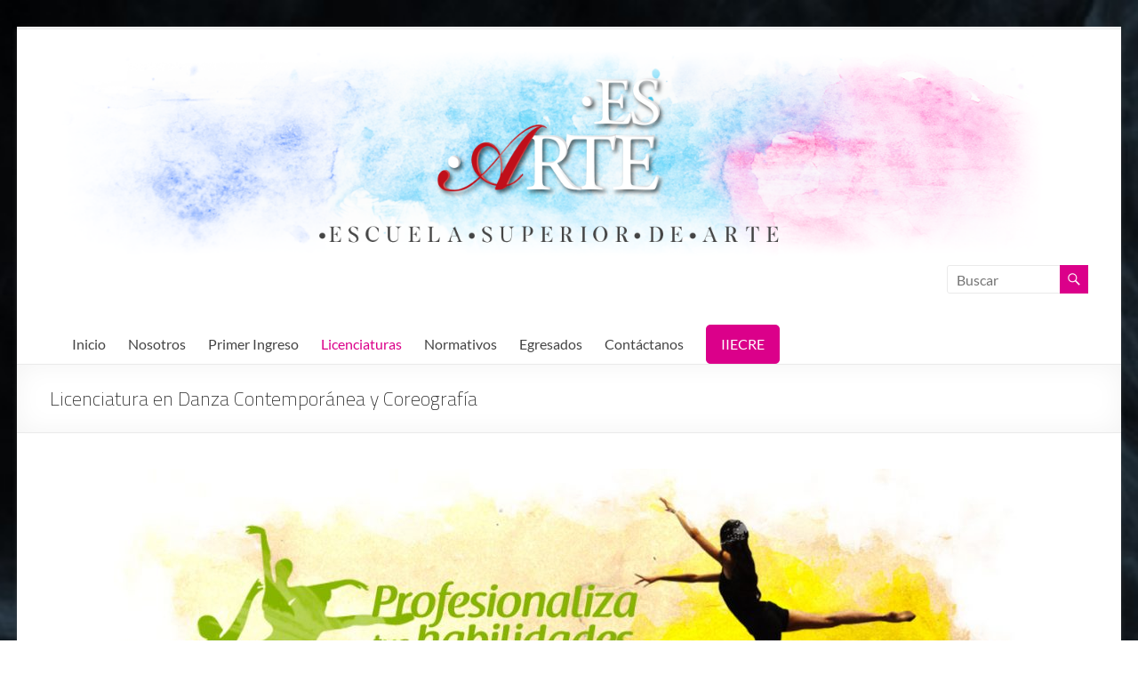

--- FILE ---
content_type: text/html; charset=UTF-8
request_url: https://escuelasuperiordearte.usac.edu.gt/licenciatura-en-danza-contemporanea-y-coreografia/
body_size: 15337
content:
<!DOCTYPE html>
<!--[if IE 7]>
<html class="ie ie7" lang="es">
<![endif]-->
<!--[if IE 8]>
<html class="ie ie8" lang="es">
<![endif]-->
<!--[if !(IE 7) & !(IE 8)]><!-->
<html lang="es">
<!--<![endif]-->
<head>
	<meta charset="UTF-8" />
	<meta name="viewport" content="width=device-width, initial-scale=1">
	<link rel="profile" href="http://gmpg.org/xfn/11" />
	<title>Licenciatura en Danza Contemporánea y Coreografía &#8211; Escuela Superior de Arte &#8211; USAC</title>
<meta name='robots' content='max-image-preview:large' />
<link rel="alternate" type="application/rss+xml" title="Escuela Superior de Arte - USAC &raquo; Feed" href="https://escuelasuperiordearte.usac.edu.gt/feed/" />
<link rel="alternate" type="application/rss+xml" title="Escuela Superior de Arte - USAC &raquo; Feed de los comentarios" href="https://escuelasuperiordearte.usac.edu.gt/comments/feed/" />
<link rel="alternate" title="oEmbed (JSON)" type="application/json+oembed" href="https://escuelasuperiordearte.usac.edu.gt/wp-json/oembed/1.0/embed?url=https%3A%2F%2Fescuelasuperiordearte.usac.edu.gt%2Flicenciatura-en-danza-contemporanea-y-coreografia%2F" />
<link rel="alternate" title="oEmbed (XML)" type="text/xml+oembed" href="https://escuelasuperiordearte.usac.edu.gt/wp-json/oembed/1.0/embed?url=https%3A%2F%2Fescuelasuperiordearte.usac.edu.gt%2Flicenciatura-en-danza-contemporanea-y-coreografia%2F&#038;format=xml" />
<style id='wp-img-auto-sizes-contain-inline-css' type='text/css'>
img:is([sizes=auto i],[sizes^="auto," i]){contain-intrinsic-size:3000px 1500px}
/*# sourceURL=wp-img-auto-sizes-contain-inline-css */
</style>
<style id='wp-emoji-styles-inline-css' type='text/css'>

	img.wp-smiley, img.emoji {
		display: inline !important;
		border: none !important;
		box-shadow: none !important;
		height: 1em !important;
		width: 1em !important;
		margin: 0 0.07em !important;
		vertical-align: -0.1em !important;
		background: none !important;
		padding: 0 !important;
	}
/*# sourceURL=wp-emoji-styles-inline-css */
</style>
<style id='wp-block-library-inline-css' type='text/css'>
:root{--wp-block-synced-color:#7a00df;--wp-block-synced-color--rgb:122,0,223;--wp-bound-block-color:var(--wp-block-synced-color);--wp-editor-canvas-background:#ddd;--wp-admin-theme-color:#007cba;--wp-admin-theme-color--rgb:0,124,186;--wp-admin-theme-color-darker-10:#006ba1;--wp-admin-theme-color-darker-10--rgb:0,107,160.5;--wp-admin-theme-color-darker-20:#005a87;--wp-admin-theme-color-darker-20--rgb:0,90,135;--wp-admin-border-width-focus:2px}@media (min-resolution:192dpi){:root{--wp-admin-border-width-focus:1.5px}}.wp-element-button{cursor:pointer}:root .has-very-light-gray-background-color{background-color:#eee}:root .has-very-dark-gray-background-color{background-color:#313131}:root .has-very-light-gray-color{color:#eee}:root .has-very-dark-gray-color{color:#313131}:root .has-vivid-green-cyan-to-vivid-cyan-blue-gradient-background{background:linear-gradient(135deg,#00d084,#0693e3)}:root .has-purple-crush-gradient-background{background:linear-gradient(135deg,#34e2e4,#4721fb 50%,#ab1dfe)}:root .has-hazy-dawn-gradient-background{background:linear-gradient(135deg,#faaca8,#dad0ec)}:root .has-subdued-olive-gradient-background{background:linear-gradient(135deg,#fafae1,#67a671)}:root .has-atomic-cream-gradient-background{background:linear-gradient(135deg,#fdd79a,#004a59)}:root .has-nightshade-gradient-background{background:linear-gradient(135deg,#330968,#31cdcf)}:root .has-midnight-gradient-background{background:linear-gradient(135deg,#020381,#2874fc)}:root{--wp--preset--font-size--normal:16px;--wp--preset--font-size--huge:42px}.has-regular-font-size{font-size:1em}.has-larger-font-size{font-size:2.625em}.has-normal-font-size{font-size:var(--wp--preset--font-size--normal)}.has-huge-font-size{font-size:var(--wp--preset--font-size--huge)}.has-text-align-center{text-align:center}.has-text-align-left{text-align:left}.has-text-align-right{text-align:right}.has-fit-text{white-space:nowrap!important}#end-resizable-editor-section{display:none}.aligncenter{clear:both}.items-justified-left{justify-content:flex-start}.items-justified-center{justify-content:center}.items-justified-right{justify-content:flex-end}.items-justified-space-between{justify-content:space-between}.screen-reader-text{border:0;clip-path:inset(50%);height:1px;margin:-1px;overflow:hidden;padding:0;position:absolute;width:1px;word-wrap:normal!important}.screen-reader-text:focus{background-color:#ddd;clip-path:none;color:#444;display:block;font-size:1em;height:auto;left:5px;line-height:normal;padding:15px 23px 14px;text-decoration:none;top:5px;width:auto;z-index:100000}html :where(.has-border-color){border-style:solid}html :where([style*=border-top-color]){border-top-style:solid}html :where([style*=border-right-color]){border-right-style:solid}html :where([style*=border-bottom-color]){border-bottom-style:solid}html :where([style*=border-left-color]){border-left-style:solid}html :where([style*=border-width]){border-style:solid}html :where([style*=border-top-width]){border-top-style:solid}html :where([style*=border-right-width]){border-right-style:solid}html :where([style*=border-bottom-width]){border-bottom-style:solid}html :where([style*=border-left-width]){border-left-style:solid}html :where(img[class*=wp-image-]){height:auto;max-width:100%}:where(figure){margin:0 0 1em}html :where(.is-position-sticky){--wp-admin--admin-bar--position-offset:var(--wp-admin--admin-bar--height,0px)}@media screen and (max-width:600px){html :where(.is-position-sticky){--wp-admin--admin-bar--position-offset:0px}}

/*# sourceURL=wp-block-library-inline-css */
</style><style id='wp-block-button-inline-css' type='text/css'>
.wp-block-button__link{align-content:center;box-sizing:border-box;cursor:pointer;display:inline-block;height:100%;text-align:center;word-break:break-word}.wp-block-button__link.aligncenter{text-align:center}.wp-block-button__link.alignright{text-align:right}:where(.wp-block-button__link){border-radius:9999px;box-shadow:none;padding:calc(.667em + 2px) calc(1.333em + 2px);text-decoration:none}.wp-block-button[style*=text-decoration] .wp-block-button__link{text-decoration:inherit}.wp-block-buttons>.wp-block-button.has-custom-width{max-width:none}.wp-block-buttons>.wp-block-button.has-custom-width .wp-block-button__link{width:100%}.wp-block-buttons>.wp-block-button.has-custom-font-size .wp-block-button__link{font-size:inherit}.wp-block-buttons>.wp-block-button.wp-block-button__width-25{width:calc(25% - var(--wp--style--block-gap, .5em)*.75)}.wp-block-buttons>.wp-block-button.wp-block-button__width-50{width:calc(50% - var(--wp--style--block-gap, .5em)*.5)}.wp-block-buttons>.wp-block-button.wp-block-button__width-75{width:calc(75% - var(--wp--style--block-gap, .5em)*.25)}.wp-block-buttons>.wp-block-button.wp-block-button__width-100{flex-basis:100%;width:100%}.wp-block-buttons.is-vertical>.wp-block-button.wp-block-button__width-25{width:25%}.wp-block-buttons.is-vertical>.wp-block-button.wp-block-button__width-50{width:50%}.wp-block-buttons.is-vertical>.wp-block-button.wp-block-button__width-75{width:75%}.wp-block-button.is-style-squared,.wp-block-button__link.wp-block-button.is-style-squared{border-radius:0}.wp-block-button.no-border-radius,.wp-block-button__link.no-border-radius{border-radius:0!important}:root :where(.wp-block-button .wp-block-button__link.is-style-outline),:root :where(.wp-block-button.is-style-outline>.wp-block-button__link){border:2px solid;padding:.667em 1.333em}:root :where(.wp-block-button .wp-block-button__link.is-style-outline:not(.has-text-color)),:root :where(.wp-block-button.is-style-outline>.wp-block-button__link:not(.has-text-color)){color:currentColor}:root :where(.wp-block-button .wp-block-button__link.is-style-outline:not(.has-background)),:root :where(.wp-block-button.is-style-outline>.wp-block-button__link:not(.has-background)){background-color:initial;background-image:none}
/*# sourceURL=https://escuelasuperiordearte.usac.edu.gt/wp-includes/blocks/button/style.min.css */
</style>
<style id='wp-block-heading-inline-css' type='text/css'>
h1:where(.wp-block-heading).has-background,h2:where(.wp-block-heading).has-background,h3:where(.wp-block-heading).has-background,h4:where(.wp-block-heading).has-background,h5:where(.wp-block-heading).has-background,h6:where(.wp-block-heading).has-background{padding:1.25em 2.375em}h1.has-text-align-left[style*=writing-mode]:where([style*=vertical-lr]),h1.has-text-align-right[style*=writing-mode]:where([style*=vertical-rl]),h2.has-text-align-left[style*=writing-mode]:where([style*=vertical-lr]),h2.has-text-align-right[style*=writing-mode]:where([style*=vertical-rl]),h3.has-text-align-left[style*=writing-mode]:where([style*=vertical-lr]),h3.has-text-align-right[style*=writing-mode]:where([style*=vertical-rl]),h4.has-text-align-left[style*=writing-mode]:where([style*=vertical-lr]),h4.has-text-align-right[style*=writing-mode]:where([style*=vertical-rl]),h5.has-text-align-left[style*=writing-mode]:where([style*=vertical-lr]),h5.has-text-align-right[style*=writing-mode]:where([style*=vertical-rl]),h6.has-text-align-left[style*=writing-mode]:where([style*=vertical-lr]),h6.has-text-align-right[style*=writing-mode]:where([style*=vertical-rl]){rotate:180deg}
/*# sourceURL=https://escuelasuperiordearte.usac.edu.gt/wp-includes/blocks/heading/style.min.css */
</style>
<style id='wp-block-image-inline-css' type='text/css'>
.wp-block-image>a,.wp-block-image>figure>a{display:inline-block}.wp-block-image img{box-sizing:border-box;height:auto;max-width:100%;vertical-align:bottom}@media not (prefers-reduced-motion){.wp-block-image img.hide{visibility:hidden}.wp-block-image img.show{animation:show-content-image .4s}}.wp-block-image[style*=border-radius] img,.wp-block-image[style*=border-radius]>a{border-radius:inherit}.wp-block-image.has-custom-border img{box-sizing:border-box}.wp-block-image.aligncenter{text-align:center}.wp-block-image.alignfull>a,.wp-block-image.alignwide>a{width:100%}.wp-block-image.alignfull img,.wp-block-image.alignwide img{height:auto;width:100%}.wp-block-image .aligncenter,.wp-block-image .alignleft,.wp-block-image .alignright,.wp-block-image.aligncenter,.wp-block-image.alignleft,.wp-block-image.alignright{display:table}.wp-block-image .aligncenter>figcaption,.wp-block-image .alignleft>figcaption,.wp-block-image .alignright>figcaption,.wp-block-image.aligncenter>figcaption,.wp-block-image.alignleft>figcaption,.wp-block-image.alignright>figcaption{caption-side:bottom;display:table-caption}.wp-block-image .alignleft{float:left;margin:.5em 1em .5em 0}.wp-block-image .alignright{float:right;margin:.5em 0 .5em 1em}.wp-block-image .aligncenter{margin-left:auto;margin-right:auto}.wp-block-image :where(figcaption){margin-bottom:1em;margin-top:.5em}.wp-block-image.is-style-circle-mask img{border-radius:9999px}@supports ((-webkit-mask-image:none) or (mask-image:none)) or (-webkit-mask-image:none){.wp-block-image.is-style-circle-mask img{border-radius:0;-webkit-mask-image:url('data:image/svg+xml;utf8,<svg viewBox="0 0 100 100" xmlns="http://www.w3.org/2000/svg"><circle cx="50" cy="50" r="50"/></svg>');mask-image:url('data:image/svg+xml;utf8,<svg viewBox="0 0 100 100" xmlns="http://www.w3.org/2000/svg"><circle cx="50" cy="50" r="50"/></svg>');mask-mode:alpha;-webkit-mask-position:center;mask-position:center;-webkit-mask-repeat:no-repeat;mask-repeat:no-repeat;-webkit-mask-size:contain;mask-size:contain}}:root :where(.wp-block-image.is-style-rounded img,.wp-block-image .is-style-rounded img){border-radius:9999px}.wp-block-image figure{margin:0}.wp-lightbox-container{display:flex;flex-direction:column;position:relative}.wp-lightbox-container img{cursor:zoom-in}.wp-lightbox-container img:hover+button{opacity:1}.wp-lightbox-container button{align-items:center;backdrop-filter:blur(16px) saturate(180%);background-color:#5a5a5a40;border:none;border-radius:4px;cursor:zoom-in;display:flex;height:20px;justify-content:center;opacity:0;padding:0;position:absolute;right:16px;text-align:center;top:16px;width:20px;z-index:100}@media not (prefers-reduced-motion){.wp-lightbox-container button{transition:opacity .2s ease}}.wp-lightbox-container button:focus-visible{outline:3px auto #5a5a5a40;outline:3px auto -webkit-focus-ring-color;outline-offset:3px}.wp-lightbox-container button:hover{cursor:pointer;opacity:1}.wp-lightbox-container button:focus{opacity:1}.wp-lightbox-container button:focus,.wp-lightbox-container button:hover,.wp-lightbox-container button:not(:hover):not(:active):not(.has-background){background-color:#5a5a5a40;border:none}.wp-lightbox-overlay{box-sizing:border-box;cursor:zoom-out;height:100vh;left:0;overflow:hidden;position:fixed;top:0;visibility:hidden;width:100%;z-index:100000}.wp-lightbox-overlay .close-button{align-items:center;cursor:pointer;display:flex;justify-content:center;min-height:40px;min-width:40px;padding:0;position:absolute;right:calc(env(safe-area-inset-right) + 16px);top:calc(env(safe-area-inset-top) + 16px);z-index:5000000}.wp-lightbox-overlay .close-button:focus,.wp-lightbox-overlay .close-button:hover,.wp-lightbox-overlay .close-button:not(:hover):not(:active):not(.has-background){background:none;border:none}.wp-lightbox-overlay .lightbox-image-container{height:var(--wp--lightbox-container-height);left:50%;overflow:hidden;position:absolute;top:50%;transform:translate(-50%,-50%);transform-origin:top left;width:var(--wp--lightbox-container-width);z-index:9999999999}.wp-lightbox-overlay .wp-block-image{align-items:center;box-sizing:border-box;display:flex;height:100%;justify-content:center;margin:0;position:relative;transform-origin:0 0;width:100%;z-index:3000000}.wp-lightbox-overlay .wp-block-image img{height:var(--wp--lightbox-image-height);min-height:var(--wp--lightbox-image-height);min-width:var(--wp--lightbox-image-width);width:var(--wp--lightbox-image-width)}.wp-lightbox-overlay .wp-block-image figcaption{display:none}.wp-lightbox-overlay button{background:none;border:none}.wp-lightbox-overlay .scrim{background-color:#fff;height:100%;opacity:.9;position:absolute;width:100%;z-index:2000000}.wp-lightbox-overlay.active{visibility:visible}@media not (prefers-reduced-motion){.wp-lightbox-overlay.active{animation:turn-on-visibility .25s both}.wp-lightbox-overlay.active img{animation:turn-on-visibility .35s both}.wp-lightbox-overlay.show-closing-animation:not(.active){animation:turn-off-visibility .35s both}.wp-lightbox-overlay.show-closing-animation:not(.active) img{animation:turn-off-visibility .25s both}.wp-lightbox-overlay.zoom.active{animation:none;opacity:1;visibility:visible}.wp-lightbox-overlay.zoom.active .lightbox-image-container{animation:lightbox-zoom-in .4s}.wp-lightbox-overlay.zoom.active .lightbox-image-container img{animation:none}.wp-lightbox-overlay.zoom.active .scrim{animation:turn-on-visibility .4s forwards}.wp-lightbox-overlay.zoom.show-closing-animation:not(.active){animation:none}.wp-lightbox-overlay.zoom.show-closing-animation:not(.active) .lightbox-image-container{animation:lightbox-zoom-out .4s}.wp-lightbox-overlay.zoom.show-closing-animation:not(.active) .lightbox-image-container img{animation:none}.wp-lightbox-overlay.zoom.show-closing-animation:not(.active) .scrim{animation:turn-off-visibility .4s forwards}}@keyframes show-content-image{0%{visibility:hidden}99%{visibility:hidden}to{visibility:visible}}@keyframes turn-on-visibility{0%{opacity:0}to{opacity:1}}@keyframes turn-off-visibility{0%{opacity:1;visibility:visible}99%{opacity:0;visibility:visible}to{opacity:0;visibility:hidden}}@keyframes lightbox-zoom-in{0%{transform:translate(calc((-100vw + var(--wp--lightbox-scrollbar-width))/2 + var(--wp--lightbox-initial-left-position)),calc(-50vh + var(--wp--lightbox-initial-top-position))) scale(var(--wp--lightbox-scale))}to{transform:translate(-50%,-50%) scale(1)}}@keyframes lightbox-zoom-out{0%{transform:translate(-50%,-50%) scale(1);visibility:visible}99%{visibility:visible}to{transform:translate(calc((-100vw + var(--wp--lightbox-scrollbar-width))/2 + var(--wp--lightbox-initial-left-position)),calc(-50vh + var(--wp--lightbox-initial-top-position))) scale(var(--wp--lightbox-scale));visibility:hidden}}
/*# sourceURL=https://escuelasuperiordearte.usac.edu.gt/wp-includes/blocks/image/style.min.css */
</style>
<style id='wp-block-image-theme-inline-css' type='text/css'>
:root :where(.wp-block-image figcaption){color:#555;font-size:13px;text-align:center}.is-dark-theme :root :where(.wp-block-image figcaption){color:#ffffffa6}.wp-block-image{margin:0 0 1em}
/*# sourceURL=https://escuelasuperiordearte.usac.edu.gt/wp-includes/blocks/image/theme.min.css */
</style>
<style id='wp-block-list-inline-css' type='text/css'>
ol,ul{box-sizing:border-box}:root :where(.wp-block-list.has-background){padding:1.25em 2.375em}
/*# sourceURL=https://escuelasuperiordearte.usac.edu.gt/wp-includes/blocks/list/style.min.css */
</style>
<style id='wp-block-paragraph-inline-css' type='text/css'>
.is-small-text{font-size:.875em}.is-regular-text{font-size:1em}.is-large-text{font-size:2.25em}.is-larger-text{font-size:3em}.has-drop-cap:not(:focus):first-letter{float:left;font-size:8.4em;font-style:normal;font-weight:100;line-height:.68;margin:.05em .1em 0 0;text-transform:uppercase}body.rtl .has-drop-cap:not(:focus):first-letter{float:none;margin-left:.1em}p.has-drop-cap.has-background{overflow:hidden}:root :where(p.has-background){padding:1.25em 2.375em}:where(p.has-text-color:not(.has-link-color)) a{color:inherit}p.has-text-align-left[style*="writing-mode:vertical-lr"],p.has-text-align-right[style*="writing-mode:vertical-rl"]{rotate:180deg}
/*# sourceURL=https://escuelasuperiordearte.usac.edu.gt/wp-includes/blocks/paragraph/style.min.css */
</style>
<style id='wp-block-separator-inline-css' type='text/css'>
@charset "UTF-8";.wp-block-separator{border:none;border-top:2px solid}:root :where(.wp-block-separator.is-style-dots){height:auto;line-height:1;text-align:center}:root :where(.wp-block-separator.is-style-dots):before{color:currentColor;content:"···";font-family:serif;font-size:1.5em;letter-spacing:2em;padding-left:2em}.wp-block-separator.is-style-dots{background:none!important;border:none!important}
/*# sourceURL=https://escuelasuperiordearte.usac.edu.gt/wp-includes/blocks/separator/style.min.css */
</style>
<style id='wp-block-separator-theme-inline-css' type='text/css'>
.wp-block-separator.has-css-opacity{opacity:.4}.wp-block-separator{border:none;border-bottom:2px solid;margin-left:auto;margin-right:auto}.wp-block-separator.has-alpha-channel-opacity{opacity:1}.wp-block-separator:not(.is-style-wide):not(.is-style-dots){width:100px}.wp-block-separator.has-background:not(.is-style-dots){border-bottom:none;height:1px}.wp-block-separator.has-background:not(.is-style-wide):not(.is-style-dots){height:2px}
/*# sourceURL=https://escuelasuperiordearte.usac.edu.gt/wp-includes/blocks/separator/theme.min.css */
</style>
<style id='global-styles-inline-css' type='text/css'>
:root{--wp--preset--aspect-ratio--square: 1;--wp--preset--aspect-ratio--4-3: 4/3;--wp--preset--aspect-ratio--3-4: 3/4;--wp--preset--aspect-ratio--3-2: 3/2;--wp--preset--aspect-ratio--2-3: 2/3;--wp--preset--aspect-ratio--16-9: 16/9;--wp--preset--aspect-ratio--9-16: 9/16;--wp--preset--color--black: #000000;--wp--preset--color--cyan-bluish-gray: #abb8c3;--wp--preset--color--white: #ffffff;--wp--preset--color--pale-pink: #f78da7;--wp--preset--color--vivid-red: #cf2e2e;--wp--preset--color--luminous-vivid-orange: #ff6900;--wp--preset--color--luminous-vivid-amber: #fcb900;--wp--preset--color--light-green-cyan: #7bdcb5;--wp--preset--color--vivid-green-cyan: #00d084;--wp--preset--color--pale-cyan-blue: #8ed1fc;--wp--preset--color--vivid-cyan-blue: #0693e3;--wp--preset--color--vivid-purple: #9b51e0;--wp--preset--gradient--vivid-cyan-blue-to-vivid-purple: linear-gradient(135deg,rgb(6,147,227) 0%,rgb(155,81,224) 100%);--wp--preset--gradient--light-green-cyan-to-vivid-green-cyan: linear-gradient(135deg,rgb(122,220,180) 0%,rgb(0,208,130) 100%);--wp--preset--gradient--luminous-vivid-amber-to-luminous-vivid-orange: linear-gradient(135deg,rgb(252,185,0) 0%,rgb(255,105,0) 100%);--wp--preset--gradient--luminous-vivid-orange-to-vivid-red: linear-gradient(135deg,rgb(255,105,0) 0%,rgb(207,46,46) 100%);--wp--preset--gradient--very-light-gray-to-cyan-bluish-gray: linear-gradient(135deg,rgb(238,238,238) 0%,rgb(169,184,195) 100%);--wp--preset--gradient--cool-to-warm-spectrum: linear-gradient(135deg,rgb(74,234,220) 0%,rgb(151,120,209) 20%,rgb(207,42,186) 40%,rgb(238,44,130) 60%,rgb(251,105,98) 80%,rgb(254,248,76) 100%);--wp--preset--gradient--blush-light-purple: linear-gradient(135deg,rgb(255,206,236) 0%,rgb(152,150,240) 100%);--wp--preset--gradient--blush-bordeaux: linear-gradient(135deg,rgb(254,205,165) 0%,rgb(254,45,45) 50%,rgb(107,0,62) 100%);--wp--preset--gradient--luminous-dusk: linear-gradient(135deg,rgb(255,203,112) 0%,rgb(199,81,192) 50%,rgb(65,88,208) 100%);--wp--preset--gradient--pale-ocean: linear-gradient(135deg,rgb(255,245,203) 0%,rgb(182,227,212) 50%,rgb(51,167,181) 100%);--wp--preset--gradient--electric-grass: linear-gradient(135deg,rgb(202,248,128) 0%,rgb(113,206,126) 100%);--wp--preset--gradient--midnight: linear-gradient(135deg,rgb(2,3,129) 0%,rgb(40,116,252) 100%);--wp--preset--font-size--small: 13px;--wp--preset--font-size--medium: 20px;--wp--preset--font-size--large: 36px;--wp--preset--font-size--x-large: 42px;--wp--preset--spacing--20: 0.44rem;--wp--preset--spacing--30: 0.67rem;--wp--preset--spacing--40: 1rem;--wp--preset--spacing--50: 1.5rem;--wp--preset--spacing--60: 2.25rem;--wp--preset--spacing--70: 3.38rem;--wp--preset--spacing--80: 5.06rem;--wp--preset--shadow--natural: 6px 6px 9px rgba(0, 0, 0, 0.2);--wp--preset--shadow--deep: 12px 12px 50px rgba(0, 0, 0, 0.4);--wp--preset--shadow--sharp: 6px 6px 0px rgba(0, 0, 0, 0.2);--wp--preset--shadow--outlined: 6px 6px 0px -3px rgb(255, 255, 255), 6px 6px rgb(0, 0, 0);--wp--preset--shadow--crisp: 6px 6px 0px rgb(0, 0, 0);}:root { --wp--style--global--content-size: 760px;--wp--style--global--wide-size: 1160px; }:where(body) { margin: 0; }.wp-site-blocks > .alignleft { float: left; margin-right: 2em; }.wp-site-blocks > .alignright { float: right; margin-left: 2em; }.wp-site-blocks > .aligncenter { justify-content: center; margin-left: auto; margin-right: auto; }:where(.wp-site-blocks) > * { margin-block-start: 24px; margin-block-end: 0; }:where(.wp-site-blocks) > :first-child { margin-block-start: 0; }:where(.wp-site-blocks) > :last-child { margin-block-end: 0; }:root { --wp--style--block-gap: 24px; }:root :where(.is-layout-flow) > :first-child{margin-block-start: 0;}:root :where(.is-layout-flow) > :last-child{margin-block-end: 0;}:root :where(.is-layout-flow) > *{margin-block-start: 24px;margin-block-end: 0;}:root :where(.is-layout-constrained) > :first-child{margin-block-start: 0;}:root :where(.is-layout-constrained) > :last-child{margin-block-end: 0;}:root :where(.is-layout-constrained) > *{margin-block-start: 24px;margin-block-end: 0;}:root :where(.is-layout-flex){gap: 24px;}:root :where(.is-layout-grid){gap: 24px;}.is-layout-flow > .alignleft{float: left;margin-inline-start: 0;margin-inline-end: 2em;}.is-layout-flow > .alignright{float: right;margin-inline-start: 2em;margin-inline-end: 0;}.is-layout-flow > .aligncenter{margin-left: auto !important;margin-right: auto !important;}.is-layout-constrained > .alignleft{float: left;margin-inline-start: 0;margin-inline-end: 2em;}.is-layout-constrained > .alignright{float: right;margin-inline-start: 2em;margin-inline-end: 0;}.is-layout-constrained > .aligncenter{margin-left: auto !important;margin-right: auto !important;}.is-layout-constrained > :where(:not(.alignleft):not(.alignright):not(.alignfull)){max-width: var(--wp--style--global--content-size);margin-left: auto !important;margin-right: auto !important;}.is-layout-constrained > .alignwide{max-width: var(--wp--style--global--wide-size);}body .is-layout-flex{display: flex;}.is-layout-flex{flex-wrap: wrap;align-items: center;}.is-layout-flex > :is(*, div){margin: 0;}body .is-layout-grid{display: grid;}.is-layout-grid > :is(*, div){margin: 0;}body{padding-top: 0px;padding-right: 0px;padding-bottom: 0px;padding-left: 0px;}a:where(:not(.wp-element-button)){text-decoration: underline;}:root :where(.wp-element-button, .wp-block-button__link){background-color: #32373c;border-width: 0;color: #fff;font-family: inherit;font-size: inherit;font-style: inherit;font-weight: inherit;letter-spacing: inherit;line-height: inherit;padding-top: calc(0.667em + 2px);padding-right: calc(1.333em + 2px);padding-bottom: calc(0.667em + 2px);padding-left: calc(1.333em + 2px);text-decoration: none;text-transform: inherit;}.has-black-color{color: var(--wp--preset--color--black) !important;}.has-cyan-bluish-gray-color{color: var(--wp--preset--color--cyan-bluish-gray) !important;}.has-white-color{color: var(--wp--preset--color--white) !important;}.has-pale-pink-color{color: var(--wp--preset--color--pale-pink) !important;}.has-vivid-red-color{color: var(--wp--preset--color--vivid-red) !important;}.has-luminous-vivid-orange-color{color: var(--wp--preset--color--luminous-vivid-orange) !important;}.has-luminous-vivid-amber-color{color: var(--wp--preset--color--luminous-vivid-amber) !important;}.has-light-green-cyan-color{color: var(--wp--preset--color--light-green-cyan) !important;}.has-vivid-green-cyan-color{color: var(--wp--preset--color--vivid-green-cyan) !important;}.has-pale-cyan-blue-color{color: var(--wp--preset--color--pale-cyan-blue) !important;}.has-vivid-cyan-blue-color{color: var(--wp--preset--color--vivid-cyan-blue) !important;}.has-vivid-purple-color{color: var(--wp--preset--color--vivid-purple) !important;}.has-black-background-color{background-color: var(--wp--preset--color--black) !important;}.has-cyan-bluish-gray-background-color{background-color: var(--wp--preset--color--cyan-bluish-gray) !important;}.has-white-background-color{background-color: var(--wp--preset--color--white) !important;}.has-pale-pink-background-color{background-color: var(--wp--preset--color--pale-pink) !important;}.has-vivid-red-background-color{background-color: var(--wp--preset--color--vivid-red) !important;}.has-luminous-vivid-orange-background-color{background-color: var(--wp--preset--color--luminous-vivid-orange) !important;}.has-luminous-vivid-amber-background-color{background-color: var(--wp--preset--color--luminous-vivid-amber) !important;}.has-light-green-cyan-background-color{background-color: var(--wp--preset--color--light-green-cyan) !important;}.has-vivid-green-cyan-background-color{background-color: var(--wp--preset--color--vivid-green-cyan) !important;}.has-pale-cyan-blue-background-color{background-color: var(--wp--preset--color--pale-cyan-blue) !important;}.has-vivid-cyan-blue-background-color{background-color: var(--wp--preset--color--vivid-cyan-blue) !important;}.has-vivid-purple-background-color{background-color: var(--wp--preset--color--vivid-purple) !important;}.has-black-border-color{border-color: var(--wp--preset--color--black) !important;}.has-cyan-bluish-gray-border-color{border-color: var(--wp--preset--color--cyan-bluish-gray) !important;}.has-white-border-color{border-color: var(--wp--preset--color--white) !important;}.has-pale-pink-border-color{border-color: var(--wp--preset--color--pale-pink) !important;}.has-vivid-red-border-color{border-color: var(--wp--preset--color--vivid-red) !important;}.has-luminous-vivid-orange-border-color{border-color: var(--wp--preset--color--luminous-vivid-orange) !important;}.has-luminous-vivid-amber-border-color{border-color: var(--wp--preset--color--luminous-vivid-amber) !important;}.has-light-green-cyan-border-color{border-color: var(--wp--preset--color--light-green-cyan) !important;}.has-vivid-green-cyan-border-color{border-color: var(--wp--preset--color--vivid-green-cyan) !important;}.has-pale-cyan-blue-border-color{border-color: var(--wp--preset--color--pale-cyan-blue) !important;}.has-vivid-cyan-blue-border-color{border-color: var(--wp--preset--color--vivid-cyan-blue) !important;}.has-vivid-purple-border-color{border-color: var(--wp--preset--color--vivid-purple) !important;}.has-vivid-cyan-blue-to-vivid-purple-gradient-background{background: var(--wp--preset--gradient--vivid-cyan-blue-to-vivid-purple) !important;}.has-light-green-cyan-to-vivid-green-cyan-gradient-background{background: var(--wp--preset--gradient--light-green-cyan-to-vivid-green-cyan) !important;}.has-luminous-vivid-amber-to-luminous-vivid-orange-gradient-background{background: var(--wp--preset--gradient--luminous-vivid-amber-to-luminous-vivid-orange) !important;}.has-luminous-vivid-orange-to-vivid-red-gradient-background{background: var(--wp--preset--gradient--luminous-vivid-orange-to-vivid-red) !important;}.has-very-light-gray-to-cyan-bluish-gray-gradient-background{background: var(--wp--preset--gradient--very-light-gray-to-cyan-bluish-gray) !important;}.has-cool-to-warm-spectrum-gradient-background{background: var(--wp--preset--gradient--cool-to-warm-spectrum) !important;}.has-blush-light-purple-gradient-background{background: var(--wp--preset--gradient--blush-light-purple) !important;}.has-blush-bordeaux-gradient-background{background: var(--wp--preset--gradient--blush-bordeaux) !important;}.has-luminous-dusk-gradient-background{background: var(--wp--preset--gradient--luminous-dusk) !important;}.has-pale-ocean-gradient-background{background: var(--wp--preset--gradient--pale-ocean) !important;}.has-electric-grass-gradient-background{background: var(--wp--preset--gradient--electric-grass) !important;}.has-midnight-gradient-background{background: var(--wp--preset--gradient--midnight) !important;}.has-small-font-size{font-size: var(--wp--preset--font-size--small) !important;}.has-medium-font-size{font-size: var(--wp--preset--font-size--medium) !important;}.has-large-font-size{font-size: var(--wp--preset--font-size--large) !important;}.has-x-large-font-size{font-size: var(--wp--preset--font-size--x-large) !important;}
/*# sourceURL=global-styles-inline-css */
</style>

<link rel='stylesheet' id='font-awesome-4-css' href='https://escuelasuperiordearte.usac.edu.gt/wp-content/themes/spacious/font-awesome/library/font-awesome/css/v4-shims.min.css?ver=4.7.0' type='text/css' media='all' />
<link rel='stylesheet' id='font-awesome-all-css' href='https://escuelasuperiordearte.usac.edu.gt/wp-content/themes/spacious/font-awesome/library/font-awesome/css/all.min.css?ver=6.2.4' type='text/css' media='all' />
<link rel='stylesheet' id='font-awesome-solid-css' href='https://escuelasuperiordearte.usac.edu.gt/wp-content/themes/spacious/font-awesome/library/font-awesome/css/solid.min.css?ver=6.2.4' type='text/css' media='all' />
<link rel='stylesheet' id='font-awesome-regular-css' href='https://escuelasuperiordearte.usac.edu.gt/wp-content/themes/spacious/font-awesome/library/font-awesome/css/regular.min.css?ver=6.2.4' type='text/css' media='all' />
<link rel='stylesheet' id='font-awesome-brands-css' href='https://escuelasuperiordearte.usac.edu.gt/wp-content/themes/spacious/font-awesome/library/font-awesome/css/brands.min.css?ver=6.2.4' type='text/css' media='all' />
<link rel='stylesheet' id='spacious_style-css' href='https://escuelasuperiordearte.usac.edu.gt/wp-content/themes/spacious/style.css?ver=6.9' type='text/css' media='all' />
<style id='spacious_style-inline-css' type='text/css'>
.previous a:hover, .next a:hover, a, #site-title a:hover, .main-navigation ul li.current_page_item a, .main-navigation ul li:hover > a, .main-navigation ul li ul li a:hover, .main-navigation ul li ul li:hover > a, .main-navigation ul li.current-menu-item ul li a:hover, .main-navigation ul li:hover > .sub-toggle, .main-navigation a:hover, .main-navigation ul li.current-menu-item a, .main-navigation ul li.current_page_ancestor a, .main-navigation ul li.current-menu-ancestor a, .main-navigation ul li.current_page_item a, .main-navigation ul li:hover > a, .small-menu a:hover, .small-menu ul li.current-menu-item a, .small-menu ul li.current_page_ancestor a, .small-menu ul li.current-menu-ancestor a, .small-menu ul li.current_page_item a, .small-menu ul li:hover > a, .breadcrumb a:hover, .tg-one-half .widget-title a:hover, .tg-one-third .widget-title a:hover, .tg-one-fourth .widget-title a:hover, .pagination a span:hover, #content .comments-area a.comment-permalink:hover, .comments-area .comment-author-link a:hover, .comment .comment-reply-link:hover, .nav-previous a:hover, .nav-next a:hover, #wp-calendar #today, .footer-widgets-area a:hover, .footer-socket-wrapper .copyright a:hover, .read-more, .more-link, .post .entry-title a:hover, .page .entry-title a:hover, .post .entry-meta a:hover, .type-page .entry-meta a:hover, .single #content .tags a:hover, .widget_testimonial .testimonial-icon:before, .header-action .search-wrapper:hover .fa{color:rgb(219,0,138);}.spacious-button, input[type="reset"], input[type="button"], input[type="submit"], button, #featured-slider .slider-read-more-button, #controllers a:hover, #controllers a.active, .pagination span ,.site-header .menu-toggle:hover, .call-to-action-button, .comments-area .comment-author-link span, a#back-top:before, .post .entry-meta .read-more-link, a#scroll-up, .search-form span, .main-navigation .tg-header-button-wrap.button-one a{background-color:rgb(219,0,138);}.main-small-navigation li:hover, .main-small-navigation ul > .current_page_item, .main-small-navigation ul > .current-menu-item, .spacious-woocommerce-cart-views .cart-value{background:rgb(219,0,138);}.main-navigation ul li ul, .widget_testimonial .testimonial-post{border-top-color:rgb(219,0,138);}blockquote, .call-to-action-content-wrapper{border-left-color:rgb(219,0,138);}.site-header .menu-toggle:hover.entry-meta a.read-more:hover,#featured-slider .slider-read-more-button:hover,.call-to-action-button:hover,.entry-meta .read-more-link:hover,.spacious-button:hover, input[type="reset"]:hover, input[type="button"]:hover, input[type="submit"]:hover, button:hover{background:#00000000000000;}.pagination a span:hover, .main-navigation .tg-header-button-wrap.button-one a{border-color:rgb(219,0,138);}.widget-title span{border-bottom-color:rgb(219,0,138);}.widget_service_block a.more-link:hover, .widget_featured_single_post a.read-more:hover,#secondary a:hover,logged-in-as:hover  a,.single-page p a:hover{color:#00000000000000;}.main-navigation .tg-header-button-wrap.button-one a:hover{background-color:#00000000000000;}
/*# sourceURL=spacious_style-inline-css */
</style>
<link rel='stylesheet' id='spacious-genericons-css' href='https://escuelasuperiordearte.usac.edu.gt/wp-content/themes/spacious/genericons/genericons.css?ver=3.3.1' type='text/css' media='all' />
<link rel='stylesheet' id='spacious-font-awesome-css' href='https://escuelasuperiordearte.usac.edu.gt/wp-content/themes/spacious/font-awesome/css/font-awesome.min.css?ver=4.7.1' type='text/css' media='all' />
<script type="text/javascript" src="https://escuelasuperiordearte.usac.edu.gt/wp-includes/js/jquery/jquery.min.js?ver=3.7.1" id="jquery-core-js"></script>
<script type="text/javascript" src="https://escuelasuperiordearte.usac.edu.gt/wp-includes/js/jquery/jquery-migrate.min.js?ver=3.4.1" id="jquery-migrate-js"></script>
<script type="text/javascript" src="https://escuelasuperiordearte.usac.edu.gt/wp-content/themes/spacious/js/spacious-custom.js?ver=6.9" id="spacious-custom-js"></script>
<link rel="https://api.w.org/" href="https://escuelasuperiordearte.usac.edu.gt/wp-json/" /><link rel="alternate" title="JSON" type="application/json" href="https://escuelasuperiordearte.usac.edu.gt/wp-json/wp/v2/pages/126" /><link rel="EditURI" type="application/rsd+xml" title="RSD" href="https://escuelasuperiordearte.usac.edu.gt/xmlrpc.php?rsd" />
<meta name="generator" content="WordPress 6.9" />
<link rel="canonical" href="https://escuelasuperiordearte.usac.edu.gt/licenciatura-en-danza-contemporanea-y-coreografia/" />
<link rel='shortlink' href='https://escuelasuperiordearte.usac.edu.gt/?p=126' />
	<link rel="preconnect" href="https://fonts.googleapis.com">
	<link rel="preconnect" href="https://fonts.gstatic.com">
	<link href='https://fonts.googleapis.com/css2?display=swap&family=Titillium+Web:wght@200' rel='stylesheet'>	<style type="text/css">
			#site-title a {
			color: rgba(10,10,10,0);
		}
		#site-description {
			color: rgba(10,10,10,0);
		}
		</style>
	<style type="text/css" id="custom-background-css">
body.custom-background { background-color: #ffffff; background-image: url("https://escuelasuperiordearte.usac.edu.gt/wp-content/uploads/2024/09/Imagen5.jpg"); background-position: center top; background-size: cover; background-repeat: no-repeat; background-attachment: scroll; }
</style>
	<link rel="icon" href="https://escuelasuperiordearte.usac.edu.gt/wp-content/uploads/2024/09/cropped-305202133_499262002206232_6446458759736601595_n-32x32.png" sizes="32x32" />
<link rel="icon" href="https://escuelasuperiordearte.usac.edu.gt/wp-content/uploads/2024/09/cropped-305202133_499262002206232_6446458759736601595_n-192x192.png" sizes="192x192" />
<link rel="apple-touch-icon" href="https://escuelasuperiordearte.usac.edu.gt/wp-content/uploads/2024/09/cropped-305202133_499262002206232_6446458759736601595_n-180x180.png" />
<meta name="msapplication-TileImage" content="https://escuelasuperiordearte.usac.edu.gt/wp-content/uploads/2024/09/cropped-305202133_499262002206232_6446458759736601595_n-270x270.png" />
		<style type="text/css"> blockquote { border-left: 3px solid rgb(219,0,138); }
			.spacious-button, input[type="reset"], input[type="button"], input[type="submit"], button { background-color: rgb(219,0,138); }
			.previous a:hover, .next a:hover { 	color: rgb(219,0,138); }
			a { color: rgb(219,0,138); }
			#site-title a:hover { color: rgb(219,0,138); }
			.main-navigation ul li.current_page_item a, .main-navigation ul li:hover > a { color: rgb(219,0,138); }
			.main-navigation ul li ul { border-top: 1px solid rgb(219,0,138); }
			.main-navigation ul li ul li a:hover, .main-navigation ul li ul li:hover > a, .main-navigation ul li.current-menu-item ul li a:hover, .main-navigation ul li:hover > .sub-toggle { color: rgb(219,0,138); }
			.site-header .menu-toggle:hover.entry-meta a.read-more:hover,#featured-slider .slider-read-more-button:hover,.call-to-action-button:hover,.entry-meta .read-more-link:hover,.spacious-button:hover, input[type="reset"]:hover, input[type="button"]:hover, input[type="submit"]:hover, button:hover { background: #00000000000000; }
			.main-small-navigation li:hover { background: rgb(219,0,138); }
			.main-small-navigation ul > .current_page_item, .main-small-navigation ul > .current-menu-item { background: rgb(219,0,138); }
			.main-navigation a:hover, .main-navigation ul li.current-menu-item a, .main-navigation ul li.current_page_ancestor a, .main-navigation ul li.current-menu-ancestor a, .main-navigation ul li.current_page_item a, .main-navigation ul li:hover > a  { color: rgb(219,0,138); }
			.small-menu a:hover, .small-menu ul li.current-menu-item a, .small-menu ul li.current_page_ancestor a, .small-menu ul li.current-menu-ancestor a, .small-menu ul li.current_page_item a, .small-menu ul li:hover > a { color: rgb(219,0,138); }
			#featured-slider .slider-read-more-button { background-color: rgb(219,0,138); }
			#controllers a:hover, #controllers a.active { background-color: rgb(219,0,138); color: rgb(219,0,138); }
			.widget_service_block a.more-link:hover, .widget_featured_single_post a.read-more:hover,#secondary a:hover,logged-in-as:hover  a,.single-page p a:hover{ color: #00000000000000; }
			.breadcrumb a:hover { color: rgb(219,0,138); }
			.tg-one-half .widget-title a:hover, .tg-one-third .widget-title a:hover, .tg-one-fourth .widget-title a:hover { color: rgb(219,0,138); }
			.pagination span ,.site-header .menu-toggle:hover{ background-color: rgb(219,0,138); }
			.pagination a span:hover { color: rgb(219,0,138); border-color: rgb(219,0,138); }
			.widget_testimonial .testimonial-post { border-color: rgb(219,0,138) #EAEAEA #EAEAEA #EAEAEA; }
			.call-to-action-content-wrapper { border-color: #EAEAEA #EAEAEA #EAEAEA rgb(219,0,138); }
			.call-to-action-button { background-color: rgb(219,0,138); }
			#content .comments-area a.comment-permalink:hover { color: rgb(219,0,138); }
			.comments-area .comment-author-link a:hover { color: rgb(219,0,138); }
			.comments-area .comment-author-link span { background-color: rgb(219,0,138); }
			.comment .comment-reply-link:hover { color: rgb(219,0,138); }
			.nav-previous a:hover, .nav-next a:hover { color: rgb(219,0,138); }
			#wp-calendar #today { color: rgb(219,0,138); }
			.widget-title span { border-bottom: 2px solid rgb(219,0,138); }
			.footer-widgets-area a:hover { color: rgb(219,0,138) !important; }
			.footer-socket-wrapper .copyright a:hover { color: rgb(219,0,138); }
			a#back-top:before { background-color: rgb(219,0,138); }
			.read-more, .more-link { color: rgb(219,0,138); }
			.post .entry-title a:hover, .page .entry-title a:hover { color: rgb(219,0,138); }
			.post .entry-meta .read-more-link { background-color: rgb(219,0,138); }
			.post .entry-meta a:hover, .type-page .entry-meta a:hover { color: rgb(219,0,138); }
			.single #content .tags a:hover { color: rgb(219,0,138); }
			.widget_testimonial .testimonial-icon:before { color: rgb(219,0,138); }
			a#scroll-up { background-color: rgb(219,0,138); }
			.search-form span { background-color: rgb(219,0,138); }.header-action .search-wrapper:hover .fa{ color: rgb(219,0,138)} .spacious-woocommerce-cart-views .cart-value { background:rgb(219,0,138)}.main-navigation .tg-header-button-wrap.button-one a{background-color:rgb(219,0,138)} .main-navigation .tg-header-button-wrap.button-one a{border-color:rgb(219,0,138)}.main-navigation .tg-header-button-wrap.button-one a:hover{background-color:#00000000000000}.main-navigation .tg-header-button-wrap.button-one a:hover{border-color:#00000000000000}</style>
				<style type="text/css" id="wp-custom-css">
			.copyright{
	display:none;
}
article .entry-content p, 
article .entry-content ul li {
	text-align: justify;
} /* --- CSS texto bloque justificado --- */ 
.justificado { 
  text-align: justify; 
}		</style>
			<style id="egf-frontend-styles" type="text/css">
		p {font-family: 'Titillium Web', sans-serif;font-style: normal;font-weight: 200;} h1 {font-family: 'Titillium Web', sans-serif;font-style: normal;font-weight: 200;} h2 {font-family: 'Titillium Web', sans-serif;font-style: normal;font-weight: 200;} h3 {font-family: 'Titillium Web', sans-serif;font-style: normal;font-weight: 200;} h4 {font-family: 'Titillium Web', sans-serif;font-style: normal;font-weight: 200;} h5 {font-family: 'Titillium Web', sans-serif;font-style: normal;font-weight: 200;} h6 {font-family: 'Titillium Web', sans-serif;font-style: normal;font-weight: 200;} 	</style>
	</head>

<body class="wp-singular page-template-default page page-id-126 custom-background wp-custom-logo wp-embed-responsive wp-theme-spacious no-sidebar-full-width narrow-1218 spacious-menu-header-button-enabled">


<div id="page" class="hfeed site">
	<a class="skip-link screen-reader-text" href="#main">Saltar al contenido</a>

	
	
	<header id="masthead" class="site-header clearfix spacious-header-display-four">

					<div id="header-meta">
				<div class="inner-wrap clearfix">
					
					<div class="small-info-text"></div>

					<nav class="small-menu" class="clearfix">
											</nav>
				</div>
			</div>
		
		
		<div id="header-text-nav-container" class="">

			<div class="inner-wrap" id="spacious-header-display-four">

				<div id="header-text-nav-wrap" class="clearfix">
					<div id="header-left-section">
													<div id="header-logo-image">

								<a href="https://escuelasuperiordearte.usac.edu.gt/" class="custom-logo-link" rel="home"><img width="1400" height="300" src="https://escuelasuperiordearte.usac.edu.gt/wp-content/uploads/2019/05/cropped-cropped-logoESA2019-1-1.png" class="custom-logo" alt="Escuela Superior de Arte &#8211; USAC" decoding="async" fetchpriority="high" srcset="https://escuelasuperiordearte.usac.edu.gt/wp-content/uploads/2019/05/cropped-cropped-logoESA2019-1-1.png 1400w, https://escuelasuperiordearte.usac.edu.gt/wp-content/uploads/2019/05/cropped-cropped-logoESA2019-1-1-300x64.png 300w, https://escuelasuperiordearte.usac.edu.gt/wp-content/uploads/2019/05/cropped-cropped-logoESA2019-1-1-1024x219.png 1024w, https://escuelasuperiordearte.usac.edu.gt/wp-content/uploads/2019/05/cropped-cropped-logoESA2019-1-1-768x165.png 768w" sizes="(max-width: 1400px) 100vw, 1400px" /></a>
							</div><!-- #header-logo-image -->

							
						<div id="header-text" class="screen-reader-text">
															<h3 id="site-title">
									<a href="https://escuelasuperiordearte.usac.edu.gt/"
									   title="Escuela Superior de Arte &#8211; USAC"
									   rel="home">Escuela Superior de Arte &#8211; USAC</a>
								</h3>
														<p id="site-description">Universidad de San Carlos de Guatemala</p>
							<!-- #site-description -->
						</div><!-- #header-text -->

					</div><!-- #header-left-section -->
					<div id="header-right-section">
													<div id="header-right-sidebar" class="clearfix">
								<aside id="search-3" class="widget widget_search"><form action="https://escuelasuperiordearte.usac.edu.gt/" class="search-form searchform clearfix" method="get">
	<div class="search-wrap">
		<input type="text" placeholder="Buscar" class="s field" name="s">
		<button class="search-icon" type="submit"></button>
	</div>
</form><!-- .searchform --></aside>							</div>
							
						
						
					</div><!-- #header-right-section -->

				</div><!-- #header-text-nav-wrap -->
			</div><!-- .inner-wrap -->
							<div class="bottom-menu clearfix ">
					<div class="inner-wrap clearfix">
						
		<nav id="site-navigation" class="main-navigation clearfix  spacious-header-button-enabled " role="navigation">
			<p class="menu-toggle">
				<span class="">Menú</span>
			</p>
			<div class="menu-primary-container"><ul id="menu-menu-principal" class="menu"><li id="menu-item-21" class="menu-item menu-item-type-custom menu-item-object-custom menu-item-home menu-item-21"><a href="https://escuelasuperiordearte.usac.edu.gt/">Inicio</a></li>
<li id="menu-item-546" class="menu-item menu-item-type-post_type menu-item-object-page menu-item-546"><a href="https://escuelasuperiordearte.usac.edu.gt/informacion-general/">Nosotros</a></li>
<li id="menu-item-79" class="menu-item menu-item-type-custom menu-item-object-custom menu-item-has-children menu-item-79"><a>Primer Ingreso</a>
<ul class="sub-menu">
	<li id="menu-item-78" class="menu-item menu-item-type-post_type menu-item-object-page menu-item-78"><a href="https://escuelasuperiordearte.usac.edu.gt/pruebas-especificas/">Pruebas Específicas</a></li>
	<li id="menu-item-77" class="menu-item menu-item-type-post_type menu-item-object-page menu-item-77"><a href="https://escuelasuperiordearte.usac.edu.gt/guias-de-estudio/">Guías de Estudio para Pruebas Específicas</a></li>
	<li id="menu-item-80" class="menu-item menu-item-type-custom menu-item-object-custom menu-item-80"><a href="https://especificas.usac.edu.gt/especificas/esarte33/">Asignación de Prueba Específica</a></li>
</ul>
</li>
<li id="menu-item-541" class="menu-item menu-item-type-custom menu-item-object-custom current-menu-ancestor menu-item-has-children menu-item-541"><a>Licenciaturas</a>
<ul class="sub-menu">
	<li id="menu-item-549" class="menu-item menu-item-type-custom menu-item-object-custom current-menu-ancestor current-menu-parent menu-item-has-children menu-item-549"><a>Licenciaturas</a>
	<ul class="sub-menu">
		<li id="menu-item-557" class="menu-item menu-item-type-post_type menu-item-object-page menu-item-557"><a href="https://escuelasuperiordearte.usac.edu.gt/licenciatura-en-arte-dramatico-con-especializacion-en-actuacion/">Licenciatura en Arte Dramático con Especialización en Actuación</a></li>
		<li id="menu-item-558" class="menu-item menu-item-type-post_type menu-item-object-page menu-item-558"><a href="https://escuelasuperiordearte.usac.edu.gt/licenciatura-en-artes-visuales/">Licenciatura en Artes Visuales</a></li>
		<li id="menu-item-559" class="menu-item menu-item-type-post_type menu-item-object-page menu-item-559"><a href="https://escuelasuperiordearte.usac.edu.gt/licenciatura-en-musica/">Licenciatura en Música</a></li>
		<li id="menu-item-560" class="menu-item menu-item-type-post_type menu-item-object-page current-menu-item page_item page-item-126 current_page_item menu-item-560"><a href="https://escuelasuperiordearte.usac.edu.gt/licenciatura-en-danza-contemporanea-y-coreografia/" aria-current="page">Licenciatura en Danza Contemporánea y Coreografía</a></li>
	</ul>
</li>
	<li id="menu-item-550" class="menu-item menu-item-type-custom menu-item-object-custom menu-item-has-children menu-item-550"><a>Postgrados</a>
	<ul class="sub-menu">
		<li id="menu-item-565" class="menu-item menu-item-type-post_type menu-item-object-page menu-item-565"><a href="https://escuelasuperiordearte.usac.edu.gt/maestria-en-teatro-y-artes-escenicas/">Maestría en Teatro y Artes Escénicas</a></li>
	</ul>
</li>
</ul>
</li>
<li id="menu-item-249" class="menu-item menu-item-type-custom menu-item-object-custom menu-item-has-children menu-item-249"><a>Normativos</a>
<ul class="sub-menu">
	<li id="menu-item-250" class="menu-item menu-item-type-custom menu-item-object-custom menu-item-250"><a href="https://escuelasuperiordearte.usac.edu.gt/wp-content/uploads/2019/06/Normativo-de-EPS.pdf">Normativo de EPS</a></li>
	<li id="menu-item-255" class="menu-item menu-item-type-custom menu-item-object-custom menu-item-255"><a href="https://escuelasuperiordearte.usac.edu.gt/wp-content/uploads/2019/06/Normativo-de-Tesis.pdf">Normativo de Tesis</a></li>
</ul>
</li>
<li id="menu-item-243" class="menu-item menu-item-type-custom menu-item-object-custom menu-item-has-children menu-item-243"><a>Egresados</a>
<ul class="sub-menu">
	<li id="menu-item-244" class="menu-item menu-item-type-post_type menu-item-object-page menu-item-244"><a href="https://escuelasuperiordearte.usac.edu.gt/escuela/">Escuela</a></li>
</ul>
</li>
<li id="menu-item-551" class="menu-item menu-item-type-post_type menu-item-object-page menu-item-551"><a href="https://escuelasuperiordearte.usac.edu.gt/contacto/">Contáctanos</a></li>
<li class="menu-item tg-header-button-wrap button-one"><a href="https://escuelasuperiordearte.usac.edu.gt/iiecre/" target=&quot;_blank&quot;>IIECRE</a></li></ul></div>		</nav>

		
						<div class="header-action">
													</div>
					</div>
				</div>
					</div><!-- #header-text-nav-container -->

		
						<div class="header-post-title-container clearfix">
					<div class="inner-wrap">
						<div class="post-title-wrapper">
																								<h1 class="header-post-title-class">Licenciatura en Danza Contemporánea y Coreografía</h1>
																						</div>
											</div>
				</div>
					</header>
			<div id="main" class="clearfix">
		<div class="inner-wrap">

	
	<div id="primary">
		<div id="content" class="clearfix">
			
				
<article id="post-126" class="post-126 page type-page status-publish has-post-thumbnail hentry">
		<div class="entry-content clearfix">
		
<figure class="wp-block-image aligncenter"><img decoding="async" width="1024" height="387" src="http://ls1.usac.edu.gt/escuelasuperiordearte.usac.edu.gt/public_html/wp-content/uploads/2019/05/bannerdanza-1024x387.jpg" alt="" class="wp-image-127" srcset="https://escuelasuperiordearte.usac.edu.gt/wp-content/uploads/2019/05/bannerdanza-1024x387.jpg 1024w, https://escuelasuperiordearte.usac.edu.gt/wp-content/uploads/2019/05/bannerdanza-300x113.jpg 300w, https://escuelasuperiordearte.usac.edu.gt/wp-content/uploads/2019/05/bannerdanza-768x290.jpg 768w, https://escuelasuperiordearte.usac.edu.gt/wp-content/uploads/2019/05/bannerdanza.jpg 1190w" sizes="(max-width: 1024px) 100vw, 1024px" /></figure>



<h2 class="wp-block-heading">¿QUÉ ES LA LICENCIATURA EN DANZA CONTEMPORÁNEA Y COREOGRAFÍA</h2>



<p>La Licenciatura en Danza Contemporánea y Coreografía, profesionaliza al estudiante con conocimientos en danzas regionales, danzas autóctonas, danzas latinoamericanas, danzas modernas y contemporáneas entre otras; las danzas anteriormente mencionadas las aprenden a bailar y a realizar coreografía acordes a la danza.</p>



<h3 class="wp-block-heading">REQUISITOS</h3>



<p>Para poder ingresar a estudiar en la Licenciatura en Danza, los requisitos son:</p>



<ul class="wp-block-list">
<li>Superar las pruebas de Orientación Vocacional</li>



<li>Lenguaje</li>



<li>Prueba Específica, en esta última el estudiante tiene que mostrar destrezas y habilidades en movimiento corporal y auditivo</li>
</ul>



<div class="wp-block-button"><a class="wp-block-button__link has-background wp-element-button" href="https://escuelasuperiordearte.usac.edu.gt/wp-content/uploads/2025/11/GUIA-ESPECIFICA-DE-INGRESO-A-DANZA-enero-2026.pdf" style="background-color:#78b604">Guía de Estudios para la Prueba Específica</a></div>



<hr class="wp-block-separator has-css-opacity"/>



<h3 class="wp-block-heading">DURACIÓN</h3>



<figure class="wp-block-image alignright"><img decoding="async" width="575" height="575" src="http://ls1.usac.edu.gt/escuelasuperiordearte.usac.edu.gt/public_html/wp-content/uploads/2019/05/Gale_danza.jpg" alt="" class="wp-image-129" srcset="https://escuelasuperiordearte.usac.edu.gt/wp-content/uploads/2019/05/Gale_danza.jpg 575w, https://escuelasuperiordearte.usac.edu.gt/wp-content/uploads/2019/05/Gale_danza-150x150.jpg 150w, https://escuelasuperiordearte.usac.edu.gt/wp-content/uploads/2019/05/Gale_danza-300x300.jpg 300w, https://escuelasuperiordearte.usac.edu.gt/wp-content/uploads/2019/05/Gale_danza-270x270.jpg 270w, https://escuelasuperiordearte.usac.edu.gt/wp-content/uploads/2019/05/Gale_danza-230x230.jpg 230w" sizes="(max-width: 575px) 100vw, 575px" /></figure>



<p>La Licenciatura en Danza Contemporánea y Coreografía consta de 10 ciclos académicos de 6 meses cada uno para un total de 5 años cursados y un semestre para EPS y Tesis para poder graduarse. &nbsp; Al finalizar sus estudios, se estarán graduando de Licenciados en Danza Contemporánea y Coreografía.</p>



<h3 class="wp-block-heading">CAMPO DE TRABAJO</h3>



<p class="has-very-light-gray-background-color has-background">El campo de trabajo para los Licenciados en Danza Contemporánea y Coreografía es extenso, entre los cuales se puede mencionar: presentaciones artísticas grupales e individuales, recitales de danza, show de televisión, coreografía, bailarín, docencia universitaria, docencia privada, entre otros.</p>



<div class="wp-block-button"><a class="wp-block-button__link has-background wp-element-button" href="https://escuelasuperiordearte.usac.edu.gt/wp-content/uploads/2019/05/danza-folleto2018.pdf" style="background-color:#78b604">Descargar Folleto (pensum)</a></div>



<hr class="wp-block-separator has-css-opacity"/>



<h2 class="wp-block-heading">PERFIL DE INGRESO</h2>



<p>El perfil general que se requiere del estudiante de primer ingreso para todas las carreras está basado en la formulación de las competencias artísticas iniciales para garantizar su formación profesional universitaria.</p>



<h3 class="wp-block-heading">COGNITIVO</h3>



<p>Que el estudiante de ingreso evidencie la capacidad de:</p>



<ul class="wp-block-list">
<li>Comprender los principios y criterios, éticos, científicos, estéticos en que se sustenta la obra artística.</li>



<li>Aplicar informaciones adecuadas a su arte como base de su formación profesional.</li>



<li>Reconocer definiciones y normas que lo ubiquen y lo contextualicen en el arte y la sociedad.</li>



<li>Revisar para apropiarse de los contenidos artísticos de su profesión.</li>



<li>Analizar elementos de la cultura en correspondencia con el arte.</li>
</ul>



<h3 class="wp-block-heading">ACTITUDINAL</h3>



<p>Que el estudiante de ingreso evidencie la capacidad de:</p>



<ul class="wp-block-list">
<li>Estar en contacto (sensibilizado, familiarizado) con los principios espirituales éticos y estéticos que se manifiestan en el arte.</li>



<li>Valorar los componentes del contexto social y multicultural guatemalteco en la actividad (profesión, obra) artística.</li>



<li>Valorar el trabajo en grupo, demostrando tolerancia, respeto, justicia, equidad y coherencia.</li>



<li>Tomar conciencia de la necesidad de desarrollar su capacidad creadora.</li>



<li>Apreciar las obras artísticas con reconocimiento y deleite.</li>



<li>Expresar su sensibilidad artística.</li>



<li>Descubrir valores estéticos en la obra de arte para su gozo.</li>
</ul>



<figure class="wp-block-image alignright"><img decoding="async" width="580" height="240" src="http://ls1.usac.edu.gt/escuelasuperiordearte.usac.edu.gt/public_html/wp-content/uploads/2019/05/bannerbackdanza2.jpg" alt="" class="wp-image-132" srcset="https://escuelasuperiordearte.usac.edu.gt/wp-content/uploads/2019/05/bannerbackdanza2.jpg 580w, https://escuelasuperiordearte.usac.edu.gt/wp-content/uploads/2019/05/bannerbackdanza2-300x124.jpg 300w" sizes="(max-width: 580px) 100vw, 580px" /></figure>



<h3 class="wp-block-heading">MOTRIZ</h3>



<p>Que el estudiante de ingreso esté en capacidad de:</p>



<ul class="wp-block-list">
<li>Mostrar hábitos de trabajo consciente en su ejecución artística.</li>



<li>Demostrar destrezas en las acciones individuales y colectivas del arte.</li>



<li>Hacer disciplinadamente rutinas y tareas básicas de su arte.</li>
</ul>



<hr class="wp-block-separator has-css-opacity"/>



<h2 class="wp-block-heading">PERFIL DE EGRESO</h2>



<p>La finalidad del perfil de egreso general del profesional de arte de cualquiera de las Licenciaturas es la determinación de las competencias artísticas para el desempeño profesional óptimo con base en el desarrollo del plan de estudios propuesto para cada carrera.</p>



<h3 class="wp-block-heading">COGNITIVO</h3>



<ul class="wp-block-list">
<li>aplicar sus conocimientos tecnológicos en el desempeño profesional de su arte.</li>



<li>Aplicar la tecnología aprendida logrando una expresión propia.</li>



<li>Analizar principios, conceptos y teorías que fundamenten su arte y que coadyuve a plantear soluciones a la problemática del arte de la sociedad guatemalteca.</li>



<li>Sintetizar los conocimientos científicos en la creación artística.</li>



<li>Evaluar procesos de reacción y ejecución según sus tareas y responsabilidades profesionales.</li>



<li>Evaluar paradigmas del arte para promover cambios integrales.</li>



<li>Evaluar paradigmas del arte para promover cambios integrales.</li>
</ul>



<h3 class="wp-block-heading">ACTITUDINAL</h3>



<p>Que el estudiante de ingreso evidencie la capacidad de:</p>



<ul class="wp-block-list">
<li>Atender actitudes de tolerancia, respeto, justicia, equidad y coherencia en el trabajo potencial en equipo.</li>



<li>Valorar la vida en todas sus formas y traducirlas en el ejercicio de su arte.</li>



<li>Redescubrir y recrear los valores estéticos en su propia obra.</li>



<li>Caracterizar las necesidades espirituales, lúdicas y recreativas de los guatemaltecos de acuerdo a las características culturales, ecológicas y tecnológicas.</li>



<li>Integrar las relaciones y la esencia de los fenómenos de la naturaleza humana, social y de pensamiento en su quehacer profesional.</li>



<li>Caracterizar las manifestaciones de su sensibilidad artística en la creación de las formas inéditas de arte.</li>



<li>Desarrollar una actitud crítica y científica que le permita incorporar las variables del contexto de la sociedad guatemalteca.</li>
</ul>



<h3 class="wp-block-heading">MOTRIZ</h3>



<figure class="wp-block-image"><img loading="lazy" decoding="async" width="580" height="240" src="http://ls1.usac.edu.gt/escuelasuperiordearte.usac.edu.gt/public_html/wp-content/uploads/2019/05/bannerbackdanza1.jpg" alt="" class="wp-image-134" srcset="https://escuelasuperiordearte.usac.edu.gt/wp-content/uploads/2019/05/bannerbackdanza1.jpg 580w, https://escuelasuperiordearte.usac.edu.gt/wp-content/uploads/2019/05/bannerbackdanza1-300x124.jpg 300w" sizes="auto, (max-width: 580px) 100vw, 580px" /></figure>



<p>Que el profesional agresado evidencie competencia para:</p>



<ul class="wp-block-list">
<li>Ejecutar, con un grado alto de habilidad perceptible a la creación de su arte.</li>



<li>Evidenciar procesos organizados en la ejecución de su obra artística.</li>



<li>Estructurar su obra, articulando elementos artísticos y tecnológicos, que hagan converger lo personal y lo social.</li>



<li>Demostrar habilidad en las acciones de autogestión y cogestión, para la construcción artística profesional.</li>



<li>Elaborar su obra artística siguiendo métodos y procedimientos, satisfaciendo normas de calidad y aval social.</li>



<li>Reflejar en su obra los valores de la cultura nacional y universal.</li>



<li>Plasmar en su obra la realidad social percibida.</li>



<li>Plasmar en su obra la realidad social percibida.</li>



<li></li>
</ul>



<hr class="wp-block-separator has-css-opacity"/>



<h3 class="wp-block-heading">Jornada de Estudios:</h3>



<p>Lunes a Viernes de 7:00 a 14:00 horas</p>



<h3 class="wp-block-heading">Teléfono:</h3>



<p>2251-1068</p>



<p>2250-0585</p>
			</div>
	<footer class="entry-meta-bar clearfix">
		<div class="entry-meta clearfix">
					</div>
	</footer>
	</article>

				
			
		</div><!-- #content -->
	</div><!-- #primary -->

	
	

</div><!-- .inner-wrap -->
</div><!-- #main -->

<footer id="colophon" class="clearfix">
	<div class="footer-widgets-wrapper">
	<div class="inner-wrap">
		<div class="footer-widgets-area clearfix">
			<div class="tg-one-fourth tg-column-1">
				<aside id="block-13" class="widget widget_block">
<h1 class="wp-block-heading"><strong><mark style="background-color:rgba(0, 0, 0, 0)" class="has-inline-color has-white-color">Encuéntranos</mark></strong></h1>
</aside><aside id="block-5" class="widget widget_block widget_text">
<p><mark style="background-color:rgba(0, 0, 0, 0)" class="has-inline-color has-white-color"><strong>Dirección</strong>: <br><strong>2da. Ave. 12-40 zona 1. Paraninfo </strong></mark><strong><mark style="background-color:rgba(0, 0, 0, 0)" class="has-inline-color has-white-color">Universitario. (Salones para clases)<br><br>10a. Calle 9-37, zona 1 (Salones para clases y Oficinas Administrativas)<br><br>Horario Laboral: Oficinas Administrativas de 07:30 a 15:30 horas.<br><br>Horarios de atención:  De lunes a viernes de 07:30 a 15:30 horas. <br></mark></strong></p>
</aside>			</div>
							<div class="tg-one-fourth tg-column-2">
									</div>
										<div class="tg-one-fourth tg-after-two-blocks-clearfix tg-column-3">
									</div>
										<div class="tg-one-fourth tg-one-fourth-last tg-column-4">
					<aside id="text-12" class="widget widget_text">			<div class="textwidget"><ul>
<li style="list-style-type: none;">
<ul>
<li style="list-style-type: none;"><img loading="lazy" decoding="async" class="alignnone size-medium wp-image-871" src="https://escuelasuperiordearte.usac.edu.gt/wp-content/uploads/2024/09/8-300x97.png" alt="" width="300" height="97" srcset="https://escuelasuperiordearte.usac.edu.gt/wp-content/uploads/2024/09/8-300x97.png 300w, https://escuelasuperiordearte.usac.edu.gt/wp-content/uploads/2024/09/8-768x249.png 768w, https://escuelasuperiordearte.usac.edu.gt/wp-content/uploads/2024/09/8.png 899w" sizes="auto, (max-width: 300px) 100vw, 300px" />
<ol>Universidad de San Carlos de Guatemala</ol>
</li>
</ul>
</li>
</ul>
<p><strong>DGF-Departamento de Procesamiento de Datos</strong><br />
<strong>Implementado desde WordPress con el Tema Spacious de ThemeGrill</strong></p>
<p>&nbsp;</p>
<p>&nbsp;</p>
</div>
		</aside>				</div>
					</div>
	</div>
</div>
	<div class="footer-socket-wrapper clearfix">
		<div class="inner-wrap">
			<div class="footer-socket-area">
				<div class="copyright">Copyright &copy; 2026 <a href="https://escuelasuperiordearte.usac.edu.gt/" title="Escuela Superior de Arte &#8211; USAC" ><span>Escuela Superior de Arte &#8211; USAC</span></a>. Todos los derechos reservados. Tema <a href="https://themegrill.com/themes/spacious" target="_blank" title="Spacious" rel="nofollow"><span>Spacious</span></a> de ThemeGrill. Funciona con: <a href="https://wordpress.org" target="_blank" title="WordPress" rel="nofollow"><span>WordPress</span></a>.</div>				<nav class="small-menu clearfix">
									</nav>
			</div>
		</div>
	</div>
</footer>
<a href="#masthead" id="scroll-up"></a>
</div><!-- #page -->

<script type="speculationrules">
{"prefetch":[{"source":"document","where":{"and":[{"href_matches":"/*"},{"not":{"href_matches":["/wp-*.php","/wp-admin/*","/wp-content/uploads/*","/wp-content/*","/wp-content/plugins/*","/wp-content/themes/spacious/*","/*\\?(.+)"]}},{"not":{"selector_matches":"a[rel~=\"nofollow\"]"}},{"not":{"selector_matches":".no-prefetch, .no-prefetch a"}}]},"eagerness":"conservative"}]}
</script>
<script type="text/javascript" src="https://escuelasuperiordearte.usac.edu.gt/wp-content/themes/spacious/js/navigation.js?ver=6.9" id="spacious-navigation-js"></script>
<script type="text/javascript" src="https://escuelasuperiordearte.usac.edu.gt/wp-content/themes/spacious/js/skip-link-focus-fix.js?ver=6.9" id="spacious-skip-link-focus-fix-js"></script>
<script id="wp-emoji-settings" type="application/json">
{"baseUrl":"https://s.w.org/images/core/emoji/17.0.2/72x72/","ext":".png","svgUrl":"https://s.w.org/images/core/emoji/17.0.2/svg/","svgExt":".svg","source":{"concatemoji":"https://escuelasuperiordearte.usac.edu.gt/wp-includes/js/wp-emoji-release.min.js?ver=6.9"}}
</script>
<script type="module">
/* <![CDATA[ */
/*! This file is auto-generated */
const a=JSON.parse(document.getElementById("wp-emoji-settings").textContent),o=(window._wpemojiSettings=a,"wpEmojiSettingsSupports"),s=["flag","emoji"];function i(e){try{var t={supportTests:e,timestamp:(new Date).valueOf()};sessionStorage.setItem(o,JSON.stringify(t))}catch(e){}}function c(e,t,n){e.clearRect(0,0,e.canvas.width,e.canvas.height),e.fillText(t,0,0);t=new Uint32Array(e.getImageData(0,0,e.canvas.width,e.canvas.height).data);e.clearRect(0,0,e.canvas.width,e.canvas.height),e.fillText(n,0,0);const a=new Uint32Array(e.getImageData(0,0,e.canvas.width,e.canvas.height).data);return t.every((e,t)=>e===a[t])}function p(e,t){e.clearRect(0,0,e.canvas.width,e.canvas.height),e.fillText(t,0,0);var n=e.getImageData(16,16,1,1);for(let e=0;e<n.data.length;e++)if(0!==n.data[e])return!1;return!0}function u(e,t,n,a){switch(t){case"flag":return n(e,"\ud83c\udff3\ufe0f\u200d\u26a7\ufe0f","\ud83c\udff3\ufe0f\u200b\u26a7\ufe0f")?!1:!n(e,"\ud83c\udde8\ud83c\uddf6","\ud83c\udde8\u200b\ud83c\uddf6")&&!n(e,"\ud83c\udff4\udb40\udc67\udb40\udc62\udb40\udc65\udb40\udc6e\udb40\udc67\udb40\udc7f","\ud83c\udff4\u200b\udb40\udc67\u200b\udb40\udc62\u200b\udb40\udc65\u200b\udb40\udc6e\u200b\udb40\udc67\u200b\udb40\udc7f");case"emoji":return!a(e,"\ud83e\u1fac8")}return!1}function f(e,t,n,a){let r;const o=(r="undefined"!=typeof WorkerGlobalScope&&self instanceof WorkerGlobalScope?new OffscreenCanvas(300,150):document.createElement("canvas")).getContext("2d",{willReadFrequently:!0}),s=(o.textBaseline="top",o.font="600 32px Arial",{});return e.forEach(e=>{s[e]=t(o,e,n,a)}),s}function r(e){var t=document.createElement("script");t.src=e,t.defer=!0,document.head.appendChild(t)}a.supports={everything:!0,everythingExceptFlag:!0},new Promise(t=>{let n=function(){try{var e=JSON.parse(sessionStorage.getItem(o));if("object"==typeof e&&"number"==typeof e.timestamp&&(new Date).valueOf()<e.timestamp+604800&&"object"==typeof e.supportTests)return e.supportTests}catch(e){}return null}();if(!n){if("undefined"!=typeof Worker&&"undefined"!=typeof OffscreenCanvas&&"undefined"!=typeof URL&&URL.createObjectURL&&"undefined"!=typeof Blob)try{var e="postMessage("+f.toString()+"("+[JSON.stringify(s),u.toString(),c.toString(),p.toString()].join(",")+"));",a=new Blob([e],{type:"text/javascript"});const r=new Worker(URL.createObjectURL(a),{name:"wpTestEmojiSupports"});return void(r.onmessage=e=>{i(n=e.data),r.terminate(),t(n)})}catch(e){}i(n=f(s,u,c,p))}t(n)}).then(e=>{for(const n in e)a.supports[n]=e[n],a.supports.everything=a.supports.everything&&a.supports[n],"flag"!==n&&(a.supports.everythingExceptFlag=a.supports.everythingExceptFlag&&a.supports[n]);var t;a.supports.everythingExceptFlag=a.supports.everythingExceptFlag&&!a.supports.flag,a.supports.everything||((t=a.source||{}).concatemoji?r(t.concatemoji):t.wpemoji&&t.twemoji&&(r(t.twemoji),r(t.wpemoji)))});
//# sourceURL=https://escuelasuperiordearte.usac.edu.gt/wp-includes/js/wp-emoji-loader.min.js
/* ]]> */
</script>

</body>
</html>
